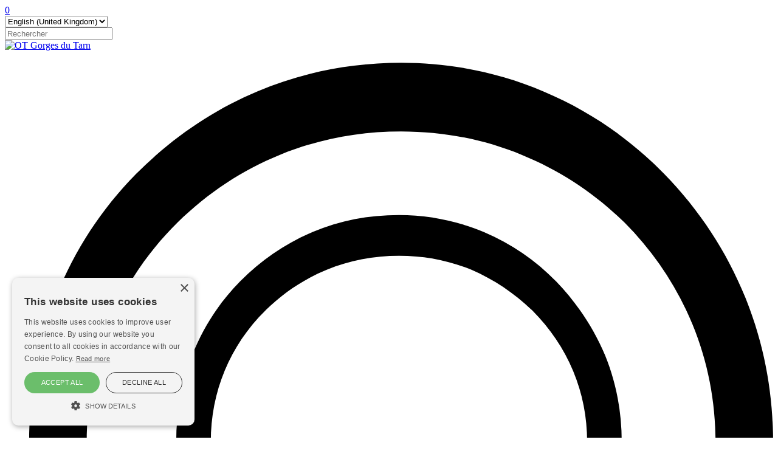

--- FILE ---
content_type: text/html; charset=utf-8
request_url: https://www.ot-gorgesdutarn.com/en-gb/Index/Detail/catid/24816/eid/22714/ferme
body_size: 48067
content:
<!doctype html>
<html  lang="en-GB">
<head id="Head">
<!--*********************************************-->
<!-- DNN Platform - http://www.dnnsoftware.com   -->
<!-- Copyright (c) 2002-2016, by DNN Corporation -->
<!--*********************************************-->
<meta content="text/html; charset=UTF-8" http-equiv="Content-Type" />
<script type="text/javascript" charset="UTF-8" src="//cdn.cookie-script.com/s/b909b896fbf6c80864cd226633d9f509.js"></script>
<!-- Google tag (gtag.js) -->
<script async src="https://www.googletagmanager.com/gtag/js?id=G-6K2Q4MT8TM"></script>
<script>
  window.dataLayer = window.dataLayer || [];
  function gtag(){dataLayer.push(arguments);}
  gtag('js', new Date());

  gtag('config', 'G-6K2Q4MT8TM');
</script><title>
	Ferme
</title><meta id="MetaDescription" name="DESCRIPTION" content="Self-catering house for 4/5 persons (61 m2) on the old independent house&#39;s first floor." /><meta id="MetaKeywords" name="KEYWORDS" content="Ferme" /><meta id="MetaGenerator" name="GENERATOR" content="DotNetNuke " /><meta id="MetaRobots" name="ROBOTS" content="INDEX, FOLLOW" /><link href="/Resources/Shared/stylesheets/dnndefault/7.0.0/default.css?cdv=132" type="text/css" rel="stylesheet"/><link href="/Portals/0-System/Skins/NWB_objectiftourisme/skin.css?cdv=132" type="text/css" rel="stylesheet"/><link href="/Portals/0/portal.css?cdv=132" type="text/css" rel="stylesheet"/><link href="/Portals/0-System/Skins/NWB_objectiftourisme/Mega2DNN/Mega2DNN.css?cdv=132" type="text/css" rel="stylesheet"/><link href="/Portals/0-System/Skins/NWB_objectiftourisme/PushMenu/jquery.multilevelpushmenu.css?cdv=132" type="text/css" rel="stylesheet"/><script src="/Resources/libraries/jQuery/01_09_01/jquery.js?cdv=132" type="text/javascript"></script><script src="/Resources/libraries/jQuery-Migrate/01_02_01/jquery-migrate.js?cdv=132" type="text/javascript"></script>     
        
			    <script type="text/javascript">
			      var _gaq = _gaq || [];
			      _gaq.push(['_setAccount', 'UA-46490251-1']);
			      _gaq.push(['_trackPageview']);
			      
			 
			      (function() {
				    var ga = document.createElement('script'); ga.type = 'text/javascript'; ga.async = true;
				    ga.src = ('https:' == document.location.protocol ? 'https://' : 'http://') + 'stats.g.doubleclick.net/dc.js';
				    var s = document.getElementsByTagName('script')[0]; s.parentNode.insertBefore(ga, s);
			      })();
			    </script>
        
		  
<script src="/DesktopModules/NBright/NBrightBuy/Themes/config/js/nbsfavoritescookie.js" type="text/javascript"></script>

<!-- Include jquery cookie plugin -->
<script src="/DesktopModules/NBright/NBrightBuy/Themes/config/js/js.cookie.js"></script>

    <!-- favorites cookies js -->
    <script src="/DesktopModules/NBright/NBrightBuy/Themes/config/js/nbsfavoritescookie.js" type="text/javascript"></script>
    <script>
        $(document).ready(function () {
            showhidebuttons('nbsfavorites0');  // use default name
        });
    </script>
<!-- Include Ajax -->
<script src="/DesktopModules/NBright/NBrightBuy/Themes/config/js/jquery.genxmlajax.js" type="text/javascript"></script>
<link rel='SHORTCUT ICON' href='/Portals/0/favicon.ico?ver=2025-06-05-143759-320' type='image/x-icon' /><link rel="canonical" href="https://www.ot-gorgesdutarn.com/en-gb/Index/Detail/catid/24797/eid/22714/ferme" /><!-- Vision ProductView CSS -->
<link href="/Portals/0/Themes/Vision/css/NBS_ProductView.css" rel="stylesheet">

<!-- Flat Icon CSS -->
<link rel="stylesheet" type="text/css" href="/Portals/0/Themes/Vision/css/flaticon.css">

<!-- Leaflet Map -->
<link rel="stylesheet" href="https://cdnjs.cloudflare.com/ajax/libs/leaflet/1.3.3/leaflet.css" />
<!-- Leaflet -->
<script src="https://cdnjs.cloudflare.com/ajax/libs/leaflet/1.3.3/leaflet.js"></script>
<!-- JSON call -->
<script src="https://cdnjs.cloudflare.com/ajax/libs/leaflet-ajax/2.1.0/leaflet.ajax.min.js"></script>

<!-- Fancybox -->
<link rel="stylesheet" href="https://cdnjs.cloudflare.com/ajax/libs/fancybox/3.2.5/jquery.fancybox.min.css" />
<script src="https://cdnjs.cloudflare.com/ajax/libs/fancybox/3.2.5/jquery.fancybox.min.js"></script>

<!-- Facebook Share -->
<div id="fb-root"></div>
<script async defer crossorigin="anonymous" src="https://connect.facebook.net/fr_FR/sdk.js#xfbml=1&version=v16.0" nonce="jhG6QwRI"></script>
<meta name="viewport" content="width=device-width, initial-scale=1.0, maximum-scale=1.0, user-scalable=0" /></head>
<body id="Body">
    
    <form method="post" action="/en-gb/Index/Detail/catid/24816/eid/22714/ferme" id="Form" enctype="multipart/form-data">
<div class="aspNetHidden">
<input type="hidden" name="StylesheetManager_TSSM" id="StylesheetManager_TSSM" value="" />
<input type="hidden" name="ScriptManager_TSM" id="ScriptManager_TSM" value="" />
<input type="hidden" name="__EVENTTARGET" id="__EVENTTARGET" value="" />
<input type="hidden" name="__EVENTARGUMENT" id="__EVENTARGUMENT" value="" />
<input type="hidden" name="__LASTFOCUS" id="__LASTFOCUS" value="" />
<input type="hidden" name="__VIEWSTATE" id="__VIEWSTATE" value="TnwiFaKeU1lFjEUd1vD04keqgdb5tGZiG/68aKNwktbGp1MvcFDaVSMWxISCRfyNXIBLMcLvyR7E1fCoiAxnjcWKhzsLPWaWmlRgB2peXvmS43ijFCeAY//yC74wPHYw6SDHBCaD4WV1FcwkV3dQwSxJ9iRcHkZDMko0k1qudNnVYBNeNh/Fijl6s2cIr1mslnRGKvCvjuog6eRdwww7SXH05tcSNTNH+cvLhj3cEyIMaAl182wpNYCiXKCc/K0N00aGSmX4epR5KCqNB1F0k45U4lHAlM6ZXEA6jA==" />
</div>

<script type="text/javascript">
//<![CDATA[
var theForm = document.forms['Form'];
if (!theForm) {
    theForm = document.Form;
}
function __doPostBack(eventTarget, eventArgument) {
    if (!theForm.onsubmit || (theForm.onsubmit() != false)) {
        theForm.__EVENTTARGET.value = eventTarget;
        theForm.__EVENTARGUMENT.value = eventArgument;
        theForm.submit();
    }
}
//]]>
</script>


<script src="/WebResource.axd?d=pynGkmcFUV3R1r0LZd3YoxqHhe2KLUldZrYL7hS-VPgNTtYzZ_8xA0oy7o41&amp;t=637811765229275428" type="text/javascript"></script>

<script type="text/javascript">if (!(window.jQuery && window.jQuery.fn && window.jQuery.fn.hoverIntent)) document.write(unescape('%3Cscript src="/Portals/0-System/Skins/NWB_objectiftourisme/Mega2DNN/hoverIntent.js" type="text/javascript"%3E%3C/script%3E'));</script>
<script type="text/javascript">
//<![CDATA[
var __cultureInfo = {"name":"en-GB","numberFormat":{"CurrencyDecimalDigits":2,"CurrencyDecimalSeparator":".","IsReadOnly":false,"CurrencyGroupSizes":[3],"NumberGroupSizes":[3],"PercentGroupSizes":[3],"CurrencyGroupSeparator":",","CurrencySymbol":"£","NaNSymbol":"NaN","CurrencyNegativePattern":1,"NumberNegativePattern":1,"PercentPositivePattern":1,"PercentNegativePattern":1,"NegativeInfinitySymbol":"-∞","NegativeSign":"-","NumberDecimalDigits":2,"NumberDecimalSeparator":".","NumberGroupSeparator":",","CurrencyPositivePattern":0,"PositiveInfinitySymbol":"∞","PositiveSign":"+","PercentDecimalDigits":2,"PercentDecimalSeparator":".","PercentGroupSeparator":",","PercentSymbol":"%","PerMilleSymbol":"‰","NativeDigits":["0","1","2","3","4","5","6","7","8","9"],"DigitSubstitution":1},"dateTimeFormat":{"AMDesignator":"AM","Calendar":{"MinSupportedDateTime":"\/Date(-62135596800000)\/","MaxSupportedDateTime":"\/Date(253402297199999)\/","AlgorithmType":1,"CalendarType":1,"Eras":[1],"TwoDigitYearMax":2029,"IsReadOnly":false},"DateSeparator":"/","FirstDayOfWeek":1,"CalendarWeekRule":2,"FullDateTimePattern":"dd MMMM yyyy HH:mm:ss","LongDatePattern":"dd MMMM yyyy","LongTimePattern":"HH:mm:ss","MonthDayPattern":"d MMMM","PMDesignator":"PM","RFC1123Pattern":"ddd, dd MMM yyyy HH\u0027:\u0027mm\u0027:\u0027ss \u0027GMT\u0027","ShortDatePattern":"dd/MM/yyyy","ShortTimePattern":"HH:mm","SortableDateTimePattern":"yyyy\u0027-\u0027MM\u0027-\u0027dd\u0027T\u0027HH\u0027:\u0027mm\u0027:\u0027ss","TimeSeparator":":","UniversalSortableDateTimePattern":"yyyy\u0027-\u0027MM\u0027-\u0027dd HH\u0027:\u0027mm\u0027:\u0027ss\u0027Z\u0027","YearMonthPattern":"MMMM yyyy","AbbreviatedDayNames":["Sun","Mon","Tue","Wed","Thu","Fri","Sat"],"ShortestDayNames":["Su","Mo","Tu","We","Th","Fr","Sa"],"DayNames":["Sunday","Monday","Tuesday","Wednesday","Thursday","Friday","Saturday"],"AbbreviatedMonthNames":["Jan","Feb","Mar","Apr","May","Jun","Jul","Aug","Sep","Oct","Nov","Dec",""],"MonthNames":["January","February","March","April","May","June","July","August","September","October","November","December",""],"IsReadOnly":false,"NativeCalendarName":"Gregorian Calendar","AbbreviatedMonthGenitiveNames":["Jan","Feb","Mar","Apr","May","Jun","Jul","Aug","Sep","Oct","Nov","Dec",""],"MonthGenitiveNames":["January","February","March","April","May","June","July","August","September","October","November","December",""]},"eras":[1,"A.D.",null,0]};//]]>
</script>

<script src="/Telerik.Web.UI.WebResource.axd?_TSM_HiddenField_=ScriptManager_TSM&amp;compress=1&amp;_TSM_CombinedScripts_=%3b%3bSystem.Web.Extensions%2c+Version%3d4.0.0.0%2c+Culture%3dneutral%2c+PublicKeyToken%3d31bf3856ad364e35%3aen-GB%3a5bc44d53-7cae-4d56-af98-205692fecf1f%3aea597d4b%3ab25378d2" type="text/javascript"></script>
<div class="aspNetHidden">

	<input type="hidden" name="__VIEWSTATEGENERATOR" id="__VIEWSTATEGENERATOR" value="CA0B0334" />
	<input type="hidden" name="__VIEWSTATEENCRYPTED" id="__VIEWSTATEENCRYPTED" value="" />
	<input type="hidden" name="__EVENTVALIDATION" id="__EVENTVALIDATION" value="T8fQ7735qSw5hVnPNeqrSpGqDx6Xayjn2FaeVGcUc44ObDXc0FDl6HYOZs71aRU/2TJ+pP029L8gSBxiuEDnIYxxG6TGmmoSiFvraX3srMKXrND7s14FpN+fgp9mTh72NMDtxTNHUTw9SGWubOX1bucCRZp5yLLcdXiyL6DOzfXy4zbJDWqIyFnwQ/peaCpCI9yFPQ==" />
</div><script src="/js/dnncore.js?cdv=132" type="text/javascript"></script><script src="/Portals/0-System/Skins/NWB_objectiftourisme/Mega2DNN/Mega2DNN.js?cdv=132" type="text/javascript"></script><script src="/Portals/0-System/Skins/NWB_objectiftourisme/PushMenu/jquery.multilevelpushmenu.js?cdv=132" type="text/javascript"></script><script type="text/javascript">
//<![CDATA[
Sys.WebForms.PageRequestManager._initialize('ScriptManager', 'Form', [], [], [], 90, '');
//]]>
</script>

        
        
        
<!-- NBRIGHT TAGS  -->



<link rel="stylesheet" href="https://use.fontawesome.com/releases/v5.7.0/css/all.css" integrity="sha384-lZN37f5QGtY3VHgisS14W3ExzMWZxybE1SJSEsQp9S+oqd12jhcu+A56Ebc1zFSJ" crossorigin="anonymous">
<script>
$(document).ready(function() {

// Lang DDL
$("#dnn_dnnLANGUAGE_selectCulture option[value='fr-FR']").text("FR");
$("#dnn_dnnLANGUAGE_selectCulture option[value='nl-NL']").text("NL");
$("#dnn_dnnLANGUAGE_selectCulture option[value='en-GB']").text("EN");

});
</script>

<div class="leftbar">
  <a href="javascript:void(0);" id="pm-togglebtn" class="pm-button pm-togglebtn" role="button"></a>
  <div class="menusearch"><a href="javascript:void(0);" id="pm-searchbtn" class="pm-button pm-searchbtn" role="button"></a></div>
  <div id="dnn_CartPane" class="cartpane"><div class="DnnModule DnnModule-NBS_MiniCart DnnModule-417"><a name="417"></a>
<div class="DNNContainer_noTitle">
	<div id="dnn_ctr417_ContentPane"><!-- Start_Module_417 --><div id="dnn_ctr417_ModuleContent" class="DNNModuleContent ModNBSMiniCartC">
	<div class='container_vision_nbs_minicart'>




<!-- Favorites -->
<div class="miniwishlist">
<a href="/tabid/126" title="Favorites" class="pm-button pm-favbtn"><span class="nbsfavorites0count">0</span></a>
</div>



</div>
</div><!-- End_Module_417 --></div>
	<div class="clear"></div>
</div>
</div></div>
  <div class="langpane"><div class="language-object" >
<select name="dnn$dnnLANGUAGE$selectCulture" onchange="javascript:setTimeout(&#39;__doPostBack(\&#39;dnn$dnnLANGUAGE$selectCulture\&#39;,\&#39;\&#39;)&#39;, 0)" id="dnn_dnnLANGUAGE_selectCulture" class="NormalTextBox">
	<option value="fr-FR">Fran&#231;ais (France)</option>
	<option value="nl-NL">Nederlands (Nederland)</option>
	<option selected="selected" value="en-GB">English (United Kingdom)</option>

</select>

</div></div>
</div>

<div id="dnn_searchpane" class="searchpane"><div class="DnnModule DnnModule-AmylisSearch DnnModule-528"><a name="528"></a>
<div class="DNNContainer_noTitle">
	<div id="dnn_ctr528_ContentPane"><!-- Start_Module_528 --><div id="dnn_ctr528_ModuleContent" class="DNNModuleContent ModAmylisSearchC">
	<div class='container_vision_amylissimplesearch'>





<div class="nbsfilter">

    <!-- Add postback field for filtermode -->
    <input id="528_lang" type="hidden" update="save" value="en-GB">
    <input id="528_modulekey" type="hidden" update="save" value='jp1TV1yeMD'>
    <input id="528_navigationmode" update="save" type="hidden" value="s">

    <!-- Token to create the SQL required for the textbox search -->
    <input id="528_search0" type="hidden" update="save" value="<tag id='search0' action='open' />">
    <input id="528_search1" type="hidden" update="save" value="<tag id='search1' action='like' search='genxml/textbox/txtsearch' sqlfield='genxml/lang/genxml/textbox/txtproductname' dependency='search0;search2;search3;search4;search5' />">
    <input id="528_search2" type="hidden" update="save" value="<tag id='search2' action='like' search='genxml/textbox/txtsearch' sqlfield='genxml/lang/genxml/textbox/txttagwords' sqloperator='or' />">
    <input id="528_search3" type="hidden" update="save" value="<tag id='search3' action='like' search='genxml/textbox/txtsearch' sqlfield='genxml/lang/genxml/textbox/description' sqloperator='or' />">
    <input id="528_search4" type="hidden" update="save" value="<tag id='search3' action='like' search='genxml/textbox/txtsearch' sqlcol='NB1.GUIDKey' sqloperator='or' />">
    <input id="528_search5" type="hidden" update="save" value="<tag id='search4' action='close' />">


    <div id="loader" class="processing" style="display:none"><i class="fa fa-spinner fa-pulse fa-3x"></i></div>

    <span class="nbssearchinput">

        <input value='' id='528_txtsearch' class='advsearchtext NormalTextBox' maxlength='50' placeholder='Rechercher'  class='form-control'  update='save' type='text' />
    </span>

    <a id="cmdSimpleSearch" href="javascript:void();" class="postbacklink searchbtn searchpostbacklink nbssearchgo"></a>
    <a href="javascript:void();" class="nbssearchgo fakesearchdiv"></a>
</div>
    <div class='amylissearchreturn' style="display: none;"></div>

    <script>

	    $("form").submit(function (e) {
			e.preventDefault();
		});

        $('.searchpostbacklink').hide();

        $("input[id*='_txtsearch']").keyup(function (event) {
            var length = this.value.length;
            if (length >= 2 && length <= 99) {
                $('.searchpostbacklink').show();
                $('.fakesearchdiv').hide();
                if (event.which == 13) {
                    $('.processing').show();
                    nbxget('dosearch', '.nbsfilter', '.amylissearchreturn');
                }
            }
            else {
                $('.searchpostbacklink').hide();
                $('.fakesearchdiv').show();
            }
        });

        $(document).ready(function () {

            $('.searchpostbacklink').click(function (event) {
                $('.processing').show();
                nbxget('dosearch', '.nbsfilter', '.amylissearchreturn');
            });

            $('.amylissearchreturn').change(function (event) {
                window.location.href = "https://www.ot-gorgesdutarn.com/en-gb/Index/Search";
            });

            var length = $("input[id*='_txtsearch']").val().length;
            if (length >= 2 && length <= 99) {
                $('.searchpostbacklink').show();
                $('.fakesearchdiv').hide();
            }
            else {
                $('.searchpostbacklink').hide();
                $('.fakesearchdiv').show();
            }

        });

    </script>


</div>
</div><!-- End_Module_528 --></div>
	<div class="clear"></div>
</div>
</div></div>

<div class="pagemaster" id="pm-content">

<div class="header" id="header">
  <div class="logopane"><a id="dnn_dnnLogo_hypLogo" title="OT Gorges du Tarn" href="https://www.ot-gorgesdutarn.com/en-gb/"><img id="dnn_dnnLogo_imgLogo" src="/Portals/0/objectiftourisme-logo2023.png?ver=2023-02-23-080611-887" alt="OT Gorges du Tarn" /></a></div>
  <div class="menu"><script type="text/javascript">
			jQuery(document).ready(function() {
    splitSubMenu(3);
			});
		</script><ul class="megamenu" id="megamenu">
  <li class="level0 menufirst"><svg viewBox="0 0 256 132" xml:space="preserve">
					<path d="M246.4,81.4c-6.4-15.8-15.7-30-27.9-42.5c-12.1-12.3-25.9-21.8-41.4-28.3C161.6,4,145.2,0.7,128,0.7       c-17.4,0-33.9,3.3-49.4,9.8c-15.5,6.5-29.4,16-41.8,28.4c-12,12.2-21.1,26.2-27.4,41.9C3.2,96.5,0,113.3,0,131.3h19.8       c0-14.5,2.7-28.2,8-41.1c5.3-13,13.1-24.5,23.3-34.6c10.4-10.2,22.2-18,35.3-23.3c13.1-5.3,26.9-8,41.6-8c14.6,0,28.4,2.7,41.6,8.1       c13.2,5.4,24.9,13.1,35.3,23.3c10.2,10.3,18,22,23.3,34.9c5.3,12.9,8,26.5,8,40.9H256C256,113.8,252.8,97.2,246.4,81.4z M181.4,76       c-7.2-7.4-15.5-13-24.8-17c-9.3-3.9-19.1-5.9-29.4-5.9c-10.4,0-20.3,1.9-29.6,5.8c-9.3,3.9-17.6,9.6-25,17       c-7.2,7.3-12.6,15.7-16.4,25.1c-3.7,9.4-5.6,19.4-5.6,30.2h11.9c0-8.7,1.6-16.9,4.8-24.6c3.2-7.7,7.8-14.6,14-20.7       c6.2-6.1,13.3-10.8,21.1-14c7.8-3.2,16.1-4.8,24.9-4.8c8.7,0,17,1.6,24.9,4.8C160,75.3,167,80,173.2,86c6.1,6.2,10.8,13.1,14,20.8       c3.2,7.7,4.8,15.8,4.8,24.4h11.9c0-10.5-1.9-20.4-5.7-29.8C194.2,92,188.7,83.6,181.4,76z"></path>
					</svg><a class="level0" href="https://www.ot-gorgesdutarn.com/en-gb/">Home</a></li>
  <li class="level0"><svg viewBox="0 0 256 132" xml:space="preserve">
					<path d="M246.4,81.4c-6.4-15.8-15.7-30-27.9-42.5c-12.1-12.3-25.9-21.8-41.4-28.3C161.6,4,145.2,0.7,128,0.7       c-17.4,0-33.9,3.3-49.4,9.8c-15.5,6.5-29.4,16-41.8,28.4c-12,12.2-21.1,26.2-27.4,41.9C3.2,96.5,0,113.3,0,131.3h19.8       c0-14.5,2.7-28.2,8-41.1c5.3-13,13.1-24.5,23.3-34.6c10.4-10.2,22.2-18,35.3-23.3c13.1-5.3,26.9-8,41.6-8c14.6,0,28.4,2.7,41.6,8.1       c13.2,5.4,24.9,13.1,35.3,23.3c10.2,10.3,18,22,23.3,34.9c5.3,12.9,8,26.5,8,40.9H256C256,113.8,252.8,97.2,246.4,81.4z M181.4,76       c-7.2-7.4-15.5-13-24.8-17c-9.3-3.9-19.1-5.9-29.4-5.9c-10.4,0-20.3,1.9-29.6,5.8c-9.3,3.9-17.6,9.6-25,17       c-7.2,7.3-12.6,15.7-16.4,25.1c-3.7,9.4-5.6,19.4-5.6,30.2h11.9c0-8.7,1.6-16.9,4.8-24.6c3.2-7.7,7.8-14.6,14-20.7       c6.2-6.1,13.3-10.8,21.1-14c7.8-3.2,16.1-4.8,24.9-4.8c8.7,0,17,1.6,24.9,4.8C160,75.3,167,80,173.2,86c6.1,6.2,10.8,13.1,14,20.8       c3.2,7.7,4.8,15.8,4.8,24.4h11.9c0-10.5-1.9-20.4-5.7-29.8C194.2,92,188.7,83.6,181.4,76z"></path>
					</svg><a class="level0" href="https://www.ot-gorgesdutarn.com/en-gb/D%C3%A9couvrir">Discover</a></li>
  <li class="level0"><svg viewBox="0 0 256 132" xml:space="preserve">
					<path d="M246.4,81.4c-6.4-15.8-15.7-30-27.9-42.5c-12.1-12.3-25.9-21.8-41.4-28.3C161.6,4,145.2,0.7,128,0.7       c-17.4,0-33.9,3.3-49.4,9.8c-15.5,6.5-29.4,16-41.8,28.4c-12,12.2-21.1,26.2-27.4,41.9C3.2,96.5,0,113.3,0,131.3h19.8       c0-14.5,2.7-28.2,8-41.1c5.3-13,13.1-24.5,23.3-34.6c10.4-10.2,22.2-18,35.3-23.3c13.1-5.3,26.9-8,41.6-8c14.6,0,28.4,2.7,41.6,8.1       c13.2,5.4,24.9,13.1,35.3,23.3c10.2,10.3,18,22,23.3,34.9c5.3,12.9,8,26.5,8,40.9H256C256,113.8,252.8,97.2,246.4,81.4z M181.4,76       c-7.2-7.4-15.5-13-24.8-17c-9.3-3.9-19.1-5.9-29.4-5.9c-10.4,0-20.3,1.9-29.6,5.8c-9.3,3.9-17.6,9.6-25,17       c-7.2,7.3-12.6,15.7-16.4,25.1c-3.7,9.4-5.6,19.4-5.6,30.2h11.9c0-8.7,1.6-16.9,4.8-24.6c3.2-7.7,7.8-14.6,14-20.7       c6.2-6.1,13.3-10.8,21.1-14c7.8-3.2,16.1-4.8,24.9-4.8c8.7,0,17,1.6,24.9,4.8C160,75.3,167,80,173.2,86c6.1,6.2,10.8,13.1,14,20.8       c3.2,7.7,4.8,15.8,4.8,24.4h11.9c0-10.5-1.9-20.4-5.7-29.8C194.2,92,188.7,83.6,181.4,76z"></path>
					</svg><a class="level0" href="#" onclick="return false">Live and explore</a><div class="sub">
      <ul class="megamenusubcontent">
        <li class="subheader"><a href="https://www.ot-gorgesdutarn.com/en-gb/List/catid/24813/visits">Visits</a></li>
        <li class="sublink"><a href="https://www.ot-gorgesdutarn.com/en-gb/List/catid/24789/arts-and-crafts">Arts and Crafts</a></li>
        <li class="sublink"><a href="https://www.ot-gorgesdutarn.com/en-gb/List/catid/24793/castles-monuments">Castles, monuments</a></li>
        <li class="sublink"><a href="https://www.ot-gorgesdutarn.com/en-gb/List/catid/24799/museums-exhibitions">Museums, exhibitions</a></li>
        <li class="sublink"><a href="https://www.ot-gorgesdutarn.com/en-gb/List/catid/24804/natural-sites">Natural sites</a></li>
        <li class="sublink"><a href="https://www.ot-gorgesdutarn.com/en-gb/List/catid/24810/towns-and-villages">Towns and villages</a></li>
        <li class="sublink"><a href="https://www.ot-gorgesdutarn.com/en-gb/List/catid/27127/visites-guidees">Visites guidées</a></li>
      </ul>
      <ul class="megamenusubcontent">
        <li class="subheader"><a href="https://www.ot-gorgesdutarn.com/en-gb/List/catid/24814/moving-around">Moving around</a></li>
        <li class="sublink"><a href="https://www.ot-gorgesdutarn.com/en-gb/List/catid/24794/hikes">Hikes</a></li>
        <li class="sublink"><a href="https://www.ot-gorgesdutarn.com/en-gb/List/catid/24801/leisure-parks">Leisure parks</a></li>
        <li class="sublink"><a href="https://www.ot-gorgesdutarn.com/en-gb/List/catid/24805/air-sports">Air sports</a></li>
        <li class="sublink"><a href="https://www.ot-gorgesdutarn.com/en-gb/List/catid/24806/adventure-sports">Adventure sports</a></li>
        <li class="sublink"><a href="https://www.ot-gorgesdutarn.com/en-gb/List/catid/24807/aquatic-sports">Aquatic sports</a></li>
        <li class="sublink"><a href="https://www.ot-gorgesdutarn.com/en-gb/List/catid/24808/land-sports">Land sports</a></li>
      </ul>
    </div>
  </li>
  <li class="level0"><svg viewBox="0 0 256 132" xml:space="preserve">
					<path d="M246.4,81.4c-6.4-15.8-15.7-30-27.9-42.5c-12.1-12.3-25.9-21.8-41.4-28.3C161.6,4,145.2,0.7,128,0.7       c-17.4,0-33.9,3.3-49.4,9.8c-15.5,6.5-29.4,16-41.8,28.4c-12,12.2-21.1,26.2-27.4,41.9C3.2,96.5,0,113.3,0,131.3h19.8       c0-14.5,2.7-28.2,8-41.1c5.3-13,13.1-24.5,23.3-34.6c10.4-10.2,22.2-18,35.3-23.3c13.1-5.3,26.9-8,41.6-8c14.6,0,28.4,2.7,41.6,8.1       c13.2,5.4,24.9,13.1,35.3,23.3c10.2,10.3,18,22,23.3,34.9c5.3,12.9,8,26.5,8,40.9H256C256,113.8,252.8,97.2,246.4,81.4z M181.4,76       c-7.2-7.4-15.5-13-24.8-17c-9.3-3.9-19.1-5.9-29.4-5.9c-10.4,0-20.3,1.9-29.6,5.8c-9.3,3.9-17.6,9.6-25,17       c-7.2,7.3-12.6,15.7-16.4,25.1c-3.7,9.4-5.6,19.4-5.6,30.2h11.9c0-8.7,1.6-16.9,4.8-24.6c3.2-7.7,7.8-14.6,14-20.7       c6.2-6.1,13.3-10.8,21.1-14c7.8-3.2,16.1-4.8,24.9-4.8c8.7,0,17,1.6,24.9,4.8C160,75.3,167,80,173.2,86c6.1,6.2,10.8,13.1,14,20.8       c3.2,7.7,4.8,15.8,4.8,24.4h11.9c0-10.5-1.9-20.4-5.7-29.8C194.2,92,188.7,83.6,181.4,76z"></path>
					</svg><a class="level0" href="#" onclick="return false">Staying</a><div class="sub">
      <ul class="megamenusubcontent">
        <li class="subheader"><a href="https://www.ot-gorgesdutarn.com/en-gb/List/catid/24816/where-to-sleep">Where to sleep</a></li>
        <li class="sublink"><a href="https://www.ot-gorgesdutarn.com/en-gb/List/catid/24790/unusual-accommodations">Unusual accommodations</a></li>
        <li class="sublink"><a href="https://www.ot-gorgesdutarn.com/en-gb/List/catid/24791/campsites">Campsites</a></li>
        <li class="sublink"><a href="https://www.ot-gorgesdutarn.com/en-gb/List/catid/24792/guest-houses">Guest houses</a></li>
        <li class="sublink"><a href="https://www.ot-gorgesdutarn.com/en-gb/List/catid/24796/gites-etape">Large holiday home</a></li>
        <li class="sublink"><a href="https://www.ot-gorgesdutarn.com/en-gb/List/catid/24797/furnished-flats">Furnished flats</a></li>
        <li class="sublink"><a href="https://www.ot-gorgesdutarn.com/en-gb/List/catid/24798/hotels-restaurants">Hotels restaurants</a></li>
        <li class="sublink"><a href="https://www.ot-gorgesdutarn.com/en-gb/List/catid/24809/holiday-villages">Holiday villages</a></li>
      </ul>
      <ul class="megamenusubcontent">
        <li class="subheader"><a href="https://www.ot-gorgesdutarn.com/en-gb/List/catid/24815/well-being">Well-being</a></li>
        <li class="sublink"><a href="https://www.ot-gorgesdutarn.com/en-gb/List/catid/24818/care-and-well-being">Care and well-being</a></li>
      </ul>
    </div>
  </li>
  <li class="level0"><svg viewBox="0 0 256 132" xml:space="preserve">
					<path d="M246.4,81.4c-6.4-15.8-15.7-30-27.9-42.5c-12.1-12.3-25.9-21.8-41.4-28.3C161.6,4,145.2,0.7,128,0.7       c-17.4,0-33.9,3.3-49.4,9.8c-15.5,6.5-29.4,16-41.8,28.4c-12,12.2-21.1,26.2-27.4,41.9C3.2,96.5,0,113.3,0,131.3h19.8       c0-14.5,2.7-28.2,8-41.1c5.3-13,13.1-24.5,23.3-34.6c10.4-10.2,22.2-18,35.3-23.3c13.1-5.3,26.9-8,41.6-8c14.6,0,28.4,2.7,41.6,8.1       c13.2,5.4,24.9,13.1,35.3,23.3c10.2,10.3,18,22,23.3,34.9c5.3,12.9,8,26.5,8,40.9H256C256,113.8,252.8,97.2,246.4,81.4z M181.4,76       c-7.2-7.4-15.5-13-24.8-17c-9.3-3.9-19.1-5.9-29.4-5.9c-10.4,0-20.3,1.9-29.6,5.8c-9.3,3.9-17.6,9.6-25,17       c-7.2,7.3-12.6,15.7-16.4,25.1c-3.7,9.4-5.6,19.4-5.6,30.2h11.9c0-8.7,1.6-16.9,4.8-24.6c3.2-7.7,7.8-14.6,14-20.7       c6.2-6.1,13.3-10.8,21.1-14c7.8-3.2,16.1-4.8,24.9-4.8c8.7,0,17,1.6,24.9,4.8C160,75.3,167,80,173.2,86c6.1,6.2,10.8,13.1,14,20.8       c3.2,7.7,4.8,15.8,4.8,24.4h11.9c0-10.5-1.9-20.4-5.7-29.8C194.2,92,188.7,83.6,181.4,76z"></path>
					</svg><a class="level0" href="#" onclick="return false">To savour</a><div class="sub">
      <ul class="megamenusubcontent">
        <li class="subheader"><a href="https://www.ot-gorgesdutarn.com/en-gb/List/catid/24817/to-savour">To savour</a></li>
        <li class="sublink"><a href="https://www.ot-gorgesdutarn.com/en-gb/List/catid/24795/farmhouse-bb">Farmhouse B&amp;B</a></li>
        <li class="sublink"><a href="https://www.ot-gorgesdutarn.com/en-gb/List/catid/24802/local-produce-final">Local produce FINAL</a></li>
        <li class="sublink"><a href="https://www.ot-gorgesdutarn.com/en-gb/List/catid/24803/restaurants">Restaurants</a></li>
      </ul>
    </div>
  </li>
</ul></div>
</div>

<div id="dnn_TopPane" class="toppane DNNEmptyPane"></div>

<div class="page">
<div class="content">
  <div id="dnn_ContentPane" class="contentpane"><div class="DnnModule DnnModule-AmylisDisplay DnnModule-484"><a name="484"></a>
<div class="DNNContainer_noTitle">
	<div id="dnn_ctr484_ContentPane"><!-- Start_Module_484 --><div id="dnn_ctr484_ModuleContent" class="DNNModuleContent ModAmylisDisplayC">
	<div class='container_vision_amylisdisplay'>


<!-- "pageheaderdetail.cshtml" template will be auto injected as dynamic data into page head section -->


<div class="productdetail" itemscope itemtype="http://schema.org/Product">

<a href="https://www.ot-gorgesdutarn.com/en-gb/List/catid/24816" class="backbutton"><i class="fas fa-chevron-up"></i>Back</a>


<h1 itemprop="name">Ferme <sup><i class='fas fa-star'></i><i class='fas fa-star'></i></sup></h1>

<div class="serviceicons">
                        </div>

<div class="pageflex">

<div class="leftinfos">

        <div class="images">
            <div class="image">

                <a href="/Portals/0/NBStore/images/_acdd8eae-9a3d-42ae-8c81-576bbd78584b.JPG" data-fancybox="group" data-caption="" itemprop="image"><img src="/DesktopModules/NBright/NBrightBuy/NBrightThumb.ashx?src=/Portals/0/NBStore/images/_acdd8eae-9a3d-42ae-8c81-576bbd78584b.JPG&w=640&h=0" alt="" /></a>

            </div>

            <!-- display images -->
            <ul class="gallery">
                            <li class="image2">
                                <a href="/Portals/0/NBStore/images/_dae0519e-d845-43ae-8083-4635741a3874.JPG" data-fancybox="group" data-caption="">
                                    <img src="/DesktopModules/NBright/NBrightBuy/NBrightThumb.ashx?src=/Portals/0/NBStore/images/_dae0519e-d845-43ae-8083-4635741a3874.JPG&amp;w=120&amp;h=120" alt="" />
                                </a>
                            </li>
                            <li class="image3">
                                <a href="/Portals/0/NBStore/images/_05f80b89-461b-44cd-b4b1-2a3710bbbbb8.JPG" data-fancybox="group" data-caption="">
                                    <img src="/DesktopModules/NBright/NBrightBuy/NBrightThumb.ashx?src=/Portals/0/NBStore/images/_05f80b89-461b-44cd-b4b1-2a3710bbbbb8.JPG&amp;w=120&amp;h=120" alt="" />
                                </a>
                            </li>
                            <li class="image4">
                                <a href="/Portals/0/NBStore/images/_7ba4927b-2c6d-4c3b-80bd-7099981ce528.JPG" data-fancybox="group" data-caption="">
                                    <img src="/DesktopModules/NBright/NBrightBuy/NBrightThumb.ashx?src=/Portals/0/NBStore/images/_7ba4927b-2c6d-4c3b-80bd-7099981ce528.JPG&amp;w=120&amp;h=120" alt="" />
                                </a>
                            </li>
                            <li class="image5">
                                <a href="/Portals/0/NBStore/images/_69105091-766c-42fc-b450-a83bfe446092.JPG" data-fancybox="group" data-caption="">
                                    <img src="/DesktopModules/NBright/NBrightBuy/NBrightThumb.ashx?src=/Portals/0/NBStore/images/_69105091-766c-42fc-b450-a83bfe446092.JPG&amp;w=120&amp;h=120" alt="" />
                                </a>
                            </li>

            </ul>

        </div>

<p class="summary"><strong>Self-catering house for 4/5 persons (61 m2) on the old independent house&#39;s first floor.</strong></p>

  <div itemprop="description" class="summary">Self-catering house for 4/5 persons (61 m2) on the old independent house&#39;s first floor.</div>

</div>

<div class="contactinfos">

  <div class="labelicons">



  </div>

  <hr />

  <div class="ci-title">Contact</div>

  <div class="ci-section">
    <div class="ci-header">Address</div>
    <div>M. MOLINIER Claude</div>
    <div>Place de l&#39;&#233;glise</div>
    <div></div>
    <div>48150 Le Rozier</div>
  </div>
  <div class="ci-section">
    <div class="ci-header">Telephone</div>
    <div>Telephone : 0565626020</div>
          </div>
      
  <div class="ci-section social">
        </div>
  

  <hr />

  <div class="ci-title">Practical</div>

        
  <hr />

  <!-- Add to favorites buttons -->
    <div class="wishlist">
    <a class="wishlistadd" listname="nbsfavorites0" itemid="22714"><i class="far fa-heart"></i>Add to favourites</a>
    <a class="wishlistremove" listname="nbsfavorites0" itemid="22714" style="display:none;"><i class="fas fa-heart"></i>Remove from favorites</a>
    </div>

<hr />

<div class="sharingwidget">
  <div class="ci-header">Share :</div>
  <div class="fb-share-button" data-href="https://refonte2.ot-gorgesdutarn.com//en-gb/Index/Detail/catid/24797/eid/22714/ferme" data-layout="button" data-size="large"><a target="_blank" href="https://www.facebook.com/sharer/sharer.php?u=https%3A%2F%2Fdevelopers.facebook.com%2Fdocs%2Fplugins%2F&amp;src=sdkpreparse" class="fb-xfbml-parse-ignore">Partager</a></div>
</div>

</div>

</div>

<!-- Details -->
<div class="details">

<ul class="nav-tabs">
  <li class="tab-active"><a href="#tab-1">Tariffs</a></li><!-- Tariffs -->
  <li><a href="#tab-2">Services</a></li><!-- Services -->
  <li><a href="#tab-3">Extra Informations</a></li><!-- Extra Infos -->
  <li><a href="#tab-5" id="maptab"><i class="fas fa-map-marker-alt"></i>Localize</a></li><!-- Map -->
</ul>

<div id="tab-1" class="tab-content tab-active">
  <!-- Tariffs -->
  Basse saison : 320 €<br/>Moyenne saison : 350 €<br/>Haute saison : 400 €
</div>

<div id="tab-2" class="tab-content tab-hide">
  <!-- Services -->
    <div class="serviceslist">
    <strong>Nearby Leisure Activities :</strong>
    <ul >    <li>Rafting</li>    <li>Fishing</li>    <li>Horse-riding</li>    <li>Swimming</li>    <li>Hikes</li>    <li>Mountain bike</li>    <li>Climbing</li>    <li>Canoeing</li></ul>
    </div>
      <div class="serviceslist">
    <strong>Methods of Payment :</strong>
    <ul >    <li>Traveller's check</li>    <li>Bank cheque</li>    <li>Cash</li></ul>
    </div>
      <div class="serviceslist">
    <strong>Household Equipment :</strong>
    <ul >    <li>Washing machine</li>    <li>Oven / Mini-oven</li>    <li>Cooker</li>    <li>Fridge</li>    <li>Heating</li>    <li>Crockery / Cutlery</li>    <li>Kitchen utensils</li>    <li>IronOpen-fire / Stove</li></ul>
    </div>
        <div class="serviceslist">
    <strong>External Equipment :</strong>
    <ul >    <li>Garden furniture</li>    <li>Barbecue</li>    <li>Garden</li></ul>
    </div>
      </div>

<div id="tab-3" class="tab-content tab-hide">
  <!-- Extra Infos -->
  <div class="extras"><div class="extra-option">Surface Area</div><div class="extra-value">61 m²</div></div>
    <div class="extras"><div class="extra-option">Accommodation capacity</div><div class="extra-value">4</div></div>
    <div class="extras"><div class="extra-option">Number of Rooms</div><div class="extra-value">2</div></div>
    <div class="extras"><div class="extra-option">Number of Double Beds</div><div class="extra-value">3</div></div>
                                </div>

<div id="tab-5" class="tab-content tab-hide">
  <!-- Map -->
  <div class="extras"><div class="extra-option">GPS coordinates</div><div class="extra-value">Latitude : 44.192 / Longitude : 3.20662</div></div>
  <div id="leafletmapdetail"></div>
</div>

</div>
<!-- End Details -->

</div>

<!-- Related Items -->



<script language="javascript" type="text/javascript">

    function markerFunction(id) {
        for (var i in markers) {
            var markerID = markers[i].options.title;
            if (markerID == id) {
                markers[i].openPopup();
            };
        }
    }

    function initmap() {



        var x = '44.192';
        var y = '3.20662';
        var companyname = 'Ferme';
        if (x != '' && y != '') {

            var map = L.map('leafletmapdetail', {
              scrollWheelZoom: false
            }).setView([x, y], 12);

            L.tileLayer('https://{s}.tile.openstreetmap.org/{z}/{x}/{y}.png', {
                attribution: '&copy; <a href="https://www.openstreetmap.org/copyright">OpenStreetMap</a> contributors'
            }).addTo(map);

            var marker1 = L.marker([x, y], { title: companyname });
            map.addLayer(marker1);
            map.on('focus', function() { map.scrollWheelZoom.enable(); });
            map.on('blur', function() { map.scrollWheelZoom.disable(); });

        }

    }

    $("[data-fancybox]").fancybox({
    lang : 'fr',
    i18n : {
        'fr' : {
            CLOSE       : 'Fermer',
            NEXT        : 'Suivant',
            PREV        : 'Précédent',
            ERROR       : 'Le contenu demandé ne peut pas être chargé.<br />Veuillez réessayer plus tard.',
            PLAY_START  : 'Démarrer le diaporama',
            PLAY_STOP   : 'Mettre en pause le diaporama',
            FULL_SCREEN : 'Plein écran',
            THUMBS      : 'Vignettes',
            DOWNLOAD    : 'Télécharger',
            SHARE       : 'Partager',
            ZOOM        : 'Zoomer'
        }
    }
    });

$(document).ready(function() {

    // Tabs
		$('.nav-tabs > li > a').click(function(event){
		event.preventDefault();//stop browser to take action for clicked anchor

		//get displaying tab content jQuery selector
		var active_tab_selector = $('.nav-tabs > li.tab-active > a').attr('href');

		//find actived navigation and remove 'active' css
		var actived_nav = $('.nav-tabs > li.tab-active');
		actived_nav.removeClass('tab-active');

		//add 'active' css into clicked navigation
		$(this).parents('li').addClass('tab-active');

		//hide displaying tab content
		$(active_tab_selector).removeClass('tab-active');
		$(active_tab_selector).addClass('tab-hide');

		//show target tab content
		var target_tab_selector = $(this).attr('href');
		$(target_tab_selector).removeClass('tab-hide');
		$(target_tab_selector).addClass('tab-active');
	  });

    $('#maptab').click(function(){
	   initmap();
    });

});

</script>



<span><div class='NBrightPagingDiv'></div></span></div>
</div><!-- End_Module_484 --></div>
	<div class="clear"></div>
</div>
</div></div>
  <div class="pageflex pfreverse">
    <div id="dnn_LeftPane" class="leftpane DNNEmptyPane"></div>  
    <div id="dnn_ContentPane2" class="contentpane2 DNNEmptyPane"></div>
  </div>
</div>
</div>

<div class="bottom">
  <div class="pageflex">
    <div id="dnn_BottomPane1" class="bottompane1"><div class="DnnModule DnnModule-NBrightMod DnnModule-419"><a name="419"></a>
<div class="DNNContainer_noTitle">
	<div id="dnn_ctr419_ContentPane"><!-- Start_Module_419 --><div id="dnn_ctr419_ModuleContent" class="DNNModuleContent ModNBrightModC">
	      
<img src="/Portals/0/prostourismevision-logobt2025.png" alt="Pros Tourisme Vision" />
<div class="socialicons">
<a href="https://www.facebook.com/objectiftourisme" target="_blank"><i class="fab fa-facebook"></i></a>
<a href="https://www.instagram.com/objectiftourisme" target="_blank"><i class="fab fa-instagram"></i></a>
</div>



</div><!-- End_Module_419 --></div>
	<div class="clear"></div>
</div>
</div></div>
    <div class="bottomright">
      <div id="dnn_BottomPane2" class="bottompane2"><div class="DnnModule DnnModule-NBrightMod DnnModule-496"><a name="496"></a>
<div class="DNNContainer_noTitle">
	<div id="dnn_ctr496_ContentPane"><!-- Start_Module_496 --><div id="dnn_ctr496_ModuleContent" class="DNNModuleContent ModNBrightModC">
	      
<h3>About</h3>

<p><strong>Tourism professionals meet to provide you the best welcome.</strong></p>

<ul>
	<li><a href="/en-gb/Objectif-Tourisme/Qui-sommes-nous-">Find out more</a></li>
	<li><a href="/Infos">Contact us</a></li>
</ul>




</div><!-- End_Module_496 --></div>
	<div class="clear"></div>
</div>
</div></div>
      <div id="dnn_BottomPane3" class="bottompane3"><div class="DnnModule DnnModule-NBrightMod DnnModule-420"><a name="420"></a>
<div class="DNNContainer_noTitle">
	<div id="dnn_ctr420_ContentPane"><!-- Start_Module_420 --><div id="dnn_ctr420_ModuleContent" class="DNNModuleContent ModNBrightModC">
	      
<h3>News</h3>

<h4><a href="/en-gb/Actualités">Discover the events and animations in the Valley and Gorges du Tarn at the moment</a></h4>




</div><!-- End_Module_420 --></div>
	<div class="clear"></div>
</div>
</div></div>
      <div id="dnn_BottomPane4" class="bottompane4"><div class="DnnModule DnnModule-NBrightMod DnnModule-531"><a name="531"></a>
<div class="DNNContainer_noTitle">
	<div id="dnn_ctr531_ContentPane"><!-- Start_Module_531 --><div id="dnn_ctr531_ModuleContent" class="DNNModuleContent ModNBrightModC">
	      
<h3>Vous &ecirc;tes un professionnel du tourisme ?</h3>

<h4>Figurez dans cet annuaire</h4>

<ul>
	<li><a href="/fr-fr/Inscription">Devenir adh&eacute;rent</a></li>
</ul>

<h4>Rejoignez-nous !</h4>

<ul>
	<li><a href="https://pro.ot-gorgesdutarn.com/" target="_blank">Find us on the professional network website</a></li>
</ul>




</div><!-- End_Module_531 --></div>
	<div class="clear"></div>
</div>
</div></div>
    </div>
  </div>
</div>

<div class="page">
  <div class="footer"><span id="dnn_dnnCopyright_lblCopyright" class=" ">© 2025 Objectif Tourisme</span>
-&nbsp;<a class="SkinObject" href="https://www.ot-gorgesdutarn.com/en-gb/Informations/Mentions-l%C3%A9gales">Mentions légales</a>
       -
  <a id="dnn_dnnLogin_loginLink" title="Login" class=" " rel="nofollow" onclick="this.disabled=true;" href="https://www.ot-gorgesdutarn.com/en-gb/Connexion?returnurl=%2fen-gb%2fIndex%2fDetail%2fcatid%2f24816%2feid%2f22714%2fferme">Login</a>
</div>
  <div id="dnn_FooterPane" class="footerpane"><div class="DnnModule DnnModule-NBrightMod DnnModule-532"><a name="532"></a>
<div class="DNNContainer_noTitle">
	<div id="dnn_ctr532_ContentPane"><!-- Start_Module_532 --><div id="dnn_ctr532_ModuleContent" class="DNNModuleContent ModNBrightModC">
	      





<div class="labels">

        <img src="/DesktopModules/NBright/NBrightData/NBrightThumb.ashx?src=/Portals/0/NBrightUpload/images/kYuzCaVi.png&w=140&h=0" alt="Tourisme Aveyron" />
        <img src="/DesktopModules/NBright/NBrightData/NBrightThumb.ashx?src=/Portals/0/NBrightUpload/images/oniObhVY.png&w=140&h=0" alt="Loz&#232;re Tourisme" />
        <img src="/DesktopModules/NBright/NBrightData/NBrightThumb.ashx?src=/Portals/0/NBrightUpload/images/BIsUEFj5.jpg&w=140&h=0" alt="Parc naturel r&#233;gional des Grands Causses" />
        <img src="/DesktopModules/NBright/NBrightData/NBrightThumb.ashx?src=/Portals/0/NBrightUpload/images/NkRqZKrL.jpg&w=140&h=0" alt="Parc national des C&#233;vennes" />

</div>




</div><!-- End_Module_532 --></div>
	<div class="clear"></div>
</div>
</div></div>
</div>

</div>

<div id="pm-menu"><nav><ul>
    <li><a href="https://www.ot-gorgesdutarn.com/en-gb/" class="pushicon pushicon-home"><i></i>Home</a></li>
    <li><a href="https://www.ot-gorgesdutarn.com/en-gb/D%C3%A9couvrir"><i></i>Discover</a></li>
    <li><a href="javascript:void(0)">Live and explore</a><h2>Live and explore</h2>
      <ul>
        <li><a href="https://www.ot-gorgesdutarn.com/en-gb/List/catid/24813/visits"><i></i>Visits</a><h2>Visits</h2>
          <ul>
            <li><a href="https://www.ot-gorgesdutarn.com/en-gb/List/catid/24789/arts-and-crafts"><i></i>Arts and Crafts</a></li>
            <li><a href="https://www.ot-gorgesdutarn.com/en-gb/List/catid/24793/castles-monuments"><i></i>Castles, monuments</a></li>
            <li><a href="https://www.ot-gorgesdutarn.com/en-gb/List/catid/24799/museums-exhibitions"><i></i>Museums, exhibitions</a></li>
            <li><a href="https://www.ot-gorgesdutarn.com/en-gb/List/catid/24804/natural-sites"><i></i>Natural sites</a></li>
            <li><a href="https://www.ot-gorgesdutarn.com/en-gb/List/catid/24810/towns-and-villages"><i></i>Towns and villages</a></li>
            <li><a href="https://www.ot-gorgesdutarn.com/en-gb/List/catid/27127/visites-guidees"><i></i>Visites guidées</a></li>
          </ul>
        </li>
        <li><a href="https://www.ot-gorgesdutarn.com/en-gb/List/catid/24814/moving-around"><i></i>Moving around</a><h2>Moving around</h2>
          <ul>
            <li><a href="https://www.ot-gorgesdutarn.com/en-gb/List/catid/24794/hikes"><i></i>Hikes</a></li>
            <li><a href="https://www.ot-gorgesdutarn.com/en-gb/List/catid/24801/leisure-parks"><i></i>Leisure parks</a></li>
            <li><a href="https://www.ot-gorgesdutarn.com/en-gb/List/catid/24805/air-sports"><i></i>Air sports</a></li>
            <li><a href="https://www.ot-gorgesdutarn.com/en-gb/List/catid/24806/adventure-sports"><i></i>Adventure sports</a></li>
            <li><a href="https://www.ot-gorgesdutarn.com/en-gb/List/catid/24807/aquatic-sports"><i></i>Aquatic sports</a></li>
            <li><a href="https://www.ot-gorgesdutarn.com/en-gb/List/catid/24808/land-sports"><i></i>Land sports</a></li>
          </ul>
        </li>
      </ul>
    </li>
    <li><a href="javascript:void(0)">Staying</a><h2>Staying</h2>
      <ul>
        <li><a href="https://www.ot-gorgesdutarn.com/en-gb/List/catid/24816/where-to-sleep"><i></i>Where to sleep</a><h2>Where to sleep</h2>
          <ul>
            <li><a href="https://www.ot-gorgesdutarn.com/en-gb/List/catid/24790/unusual-accommodations"><i></i>Unusual accommodations</a></li>
            <li><a href="https://www.ot-gorgesdutarn.com/en-gb/List/catid/24791/campsites"><i></i>Campsites</a></li>
            <li><a href="https://www.ot-gorgesdutarn.com/en-gb/List/catid/24792/guest-houses"><i></i>Guest houses</a></li>
            <li><a href="https://www.ot-gorgesdutarn.com/en-gb/List/catid/24796/gites-etape"><i></i>Large holiday home</a></li>
            <li><a href="https://www.ot-gorgesdutarn.com/en-gb/List/catid/24797/furnished-flats"><i></i>Furnished flats</a></li>
            <li><a href="https://www.ot-gorgesdutarn.com/en-gb/List/catid/24798/hotels-restaurants"><i></i>Hotels restaurants</a></li>
            <li><a href="https://www.ot-gorgesdutarn.com/en-gb/List/catid/24809/holiday-villages"><i></i>Holiday villages</a></li>
          </ul>
        </li>
        <li><a href="https://www.ot-gorgesdutarn.com/en-gb/List/catid/24815/well-being"><i></i>Well-being</a><h2>Well-being</h2>
          <ul>
            <li><a href="https://www.ot-gorgesdutarn.com/en-gb/List/catid/24818/care-and-well-being"><i></i>Care and well-being</a></li>
          </ul>
        </li>
      </ul>
    </li>
    <li><a href="javascript:void(0)">To savour</a><h2>To savour</h2>
      <ul>
        <li><a href="https://www.ot-gorgesdutarn.com/en-gb/List/catid/24817/to-savour"><i></i>To savour</a><h2>To savour</h2>
          <ul>
            <li><a href="https://www.ot-gorgesdutarn.com/en-gb/List/catid/24795/farmhouse-bb"><i></i>Farmhouse B&amp;B</a></li>
            <li><a href="https://www.ot-gorgesdutarn.com/en-gb/List/catid/24802/local-produce-final"><i></i>Local produce FINAL</a></li>
            <li><a href="https://www.ot-gorgesdutarn.com/en-gb/List/catid/24803/restaurants"><i></i>Restaurants</a></li>
          </ul>
        </li>
      </ul>
    </li>
  </ul></nav><script>
    $(document).ready(function(){
        $('#pm-menu').multilevelpushmenu({
          container: $('#pm-menu'),
          containersToPush: [$('#pm-content')],
          collapsed: true,
          menuWidth: 320,
          backText: 'Retour',
          preventItemClick: false,
          fullCollapse: true,
          backItemIcon: 'fas fa-angle-right',
          groupIcon: 'fas fa-angle-left',
          overlapWidth: 0
        });

        // Toggle button
        $( '#pm-togglebtn' ).click(function(){
          var menu = $('#pm-menu');
          var menuExpanded = menu.multilevelpushmenu( 'menuexpanded', menu.multilevelpushmenu( 'activemenu' ) );
          if( menuExpanded ){
            menu.multilevelpushmenu( 'collapse' );
            $( '#pm-togglebtn' ).removeClass( 'collapsable' );
          }
          else {
            menu.multilevelpushmenu( 'expand' );
            $( '#pm-togglebtn' ).addClass( 'collapsable' );
          }
        });

        // Search button
        $( '#pm-searchbtn' ).click(function(){
          $( '.searchpane' ).slideToggle('fast',function() {
				    if ($(this).is(':visible'))
					   $( '#pm-searchbtn' ).addClass('collapsable');
            else
             $( '#pm-searchbtn' ).removeClass('collapsable');
			     });
        });

    });
    </script></div>

        <input name="ScrollTop" type="hidden" id="ScrollTop" />
        <input name="__dnnVariable" type="hidden" id="__dnnVariable" autocomplete="off" />
        
    </form>
    <!--CDF(Javascript|/js/dnncore.js?cdv=132)--><!--CDF(Css|/Resources/Shared/stylesheets/dnndefault/7.0.0/default.css?cdv=132)--><!--CDF(Css|/Portals/0-System/Skins/NWB_objectiftourisme/skin.css?cdv=132)--><!--CDF(Css|/Portals/0/portal.css?cdv=132)--><!--CDF(Css|/Portals/0-System/Skins/NWB_objectiftourisme/Mega2DNN/Mega2DNN.css?cdv=132)--><!--CDF(Javascript|/Portals/0-System/Skins/NWB_objectiftourisme/Mega2DNN/Mega2DNN.js?cdv=132)--><!--CDF(Css|/Portals/0-System/Skins/NWB_objectiftourisme/PushMenu/jquery.multilevelpushmenu.css?cdv=132)--><!--CDF(Javascript|/Portals/0-System/Skins/NWB_objectiftourisme/PushMenu/jquery.multilevelpushmenu.js?cdv=132)--><!--CDF(Javascript|/Resources/libraries/jQuery/01_09_01/jquery.js?cdv=132)--><!--CDF(Javascript|/Resources/libraries/jQuery-Migrate/01_02_01/jquery-migrate.js?cdv=132)-->
    
</body>
</html>